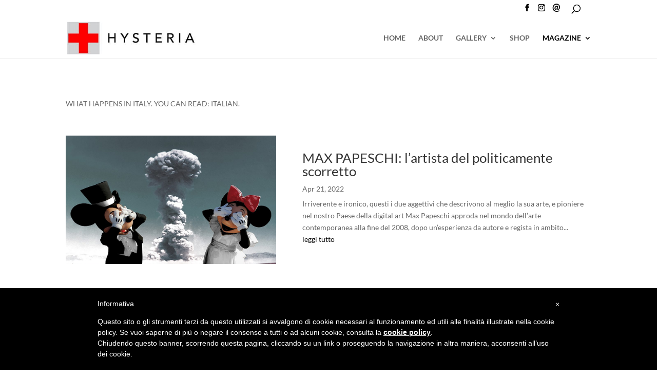

--- FILE ---
content_type: text/css
request_url: https://hysteriart.com/wp-content/themes/Divi-child/style.css?ver=4.24.3
body_size: 1160
content:
/*
Theme Name:     Divi Child
Theme URI:      http://beecreative.it/
Description:    Tema Child per il Divi
Author:         Beecreative
Author URI:     https://beecreative.it/
Template:       Divi
Version:        0.1.0
*/



/*** Responsive Styles Large Desktop And Above ***/
@media all and (min-width: 1405px) {
  
}
 
/*** Responsive Styles Standard Desktop Only ***/
@media all and (min-width: 1100px) and (max-width: 1405px) {
 
}
 
/*** Responsive Styles Tablet And Below ***/
@media all and (max-width: 980px) {
 
}
 
/*** Responsive Styles Tablet Only ***/
@media all and (min-width: 768px) and (max-width: 980px) {
 
}
 
/*** Responsive Styles Smartphone Only ***/
@media all and (max-width: 767px) {
	 
}
 
/*** Responsive Styles Smartphone Portrait ***/
@media all and (max-width: 479px) {
 
}





.elencoArtisti #main-content .container:before {
    position: absolute;
    top: 0;
    width: 1px;
    height: 100%;
    background-color: #e2e2e2;
    content: "";
	display: none;
}

.elencoArtisti .et_pb_post{
	display:inline-block;
}

.elencoArtisti .et_pb_post a img {
    max-width: 35%;
    vertical-align: bottom;
    float: right;
    margin-right: 5%;
    margin-left: 5%;
}






.testoArtistaElenco{
	padding-top: 7%;
    padding-left: 5%;
}












/*-----Slim Horizontal Submenus-----*/
/*.nav li ul {
    visibility: hidden;
    z-index: 9999;
    position: fixed;
    width: 100vw;
    left: 0;
    padding: 0;
    text-align: center !important;
    border: none;
    background: #ffffff;
    box-shadow: none;
}
.nav li.et-reverse-direction-nav li ul {
    right: 0;
    top: auto;
    background: #bae1fc;
}
#top-menu li li a {
    width: 100%;
}
*/














.arte .et_pb_post a img {
    max-width: 40% !important;
    vertical-align: bottom;
float:left;
}

.arte .et_pb_post .entry-title{
margin-top: 0px;
    width: 55%;
    float:right;
}

.arte .et_pb_post .post-meta{
    width: 55%;
float:right;
}

.arte .et_pb_post .post-content{
    width: 55%;
float:right;
}

.arte .et_pb_post{
height:250px;
	overflow: hidden;
}




.gallery .coverSezione{
	letter-spacing: 5px;
}

.gallery .coverSezione a{
	color:#000000;
	text-align: center;
	font-size: 14px;
	display: block;
	padding: 310px 0px 30px 0px;
	font-weight: bold;
}

.magazine .coverSezione {
	letter-spacing: 5px;
}

.magazine .coverSezione a{
	font-size: 14px;
	display: block;
	padding: 250px 0px 90px 0px;
}






.pagArtista #main-content .container:before {
    position: absolute;
    top: 0;
    width: 1px;
    height: 100%;
    background-color: #e2e2e2;
    content: "";
	display: none;
}




/*

.menuSecondario{
	text-transform: uppercase;
	position: fixed;
    width: 100%;
    z-index: 100000;
	font-weight: bold;
}


.menuSecondario .fullwidth-menu li {
    display: inline-block;
    padding-right: 22px;
    font-size: 12px;
}

.menuSecondario .fullwidth-menu-nav>ul {
    padding: 0px !important;
    line-height: 1.7em;
}

#main-header {
    position: relative;
    z-index: 99999;
    top: 0;
    width: 100%;
    background-color: #fff;
    -webkit-box-shadow: 0 1px 0 rgba(0, 0, 0, 0.0);
    -moz-box-shadow: 0 1px 0 rgba(0, 0, 0, 0.0);
    box-shadow: 0 1px 0 rgba(0, 0, 0, 0.0);
    font-weight: 500;
    line-height: 23px;
}

#main-header.et-fixed-header {
    -webkit-box-shadow: 0 0 0px rgba(0,0,0,0.0)!important;
    -moz-box-shadow: 0 0 0px rgba(0,0,0,0.0)!important;
    box-shadow: 0 0 0px rgba(0,0,0,0.0)!important;
}

a{
	color:#000000;
}




.et_pb_fullwidth_header .et_pb_fullwidth_header_container .header-content a.et_pb_button {
    display: inline-block;
    margin-top: 200px;
	margin-right: 20px;
}

.et_pb_fullwidth_header .et_pb_fullwidth_header_container .et_pb_button_two {
    margin-left: 20px;
}

.et_pb_fullwidth_header .et_pb_fullwidth_header_container.center .header-content {
    width: 80%;
    max-width: 980px;
    margin: 20px auto;
	height: 700px;
}

.logo_container img{
	float:left !important;
	margin-top:-32px;
}

#top-header {
    z-index: 10;
    color: #fff;
    font-size: 12px;
    line-height: 13px;
}

#et-top-navigation{
	margin-top:-70px;
}











.arte .et_pb_post a img {
    max-width: 40% !important;
    vertical-align: bottom;
float:left;
}

.arte .et_pb_post .entry-title{
margin-top: 0px;
    width: 55%;
    float:right;
}

.arte .et_pb_post .post-meta{
    width: 55%;
float:right;
}

.arte .et_pb_post .post-content{
    width: 55%;
float:right;
}

.arte .et_pb_post{
height:250px;
}

.header-content img{
width:150px;
}

.header-content .et_pb_header_content_wrapper{
margin-top:40px;
}






*/


--- FILE ---
content_type: text/css
request_url: https://hysteriart.com/wp-content/et-cache/137/et-core-unified-deferred-137.min.css?ver=1768545086
body_size: -35
content:
.et_pb_row_2{background-image:url(https://hysteriart.com/wp-content/uploads/2018/01/sfondoP.jpg)}

--- FILE ---
content_type: application/javascript; charset=utf-8
request_url: https://www.iubenda.com/cookie-solution/confs/js/59639217.js
body_size: -291
content:
_iub.csRC = { showBranding: true, publicId: '87fb3cb5-6db6-11ee-8bfc-5ad8d8c564c0', floatingGroup: false };
_iub.csEnabled = true;
_iub.csPurposes = [4,1];
_iub.cpUpd = 1693200733;
_iub.csT = 0.025;
_iub.googleConsentModeV2 = true;
_iub.totalNumberOfProviders = 1;
